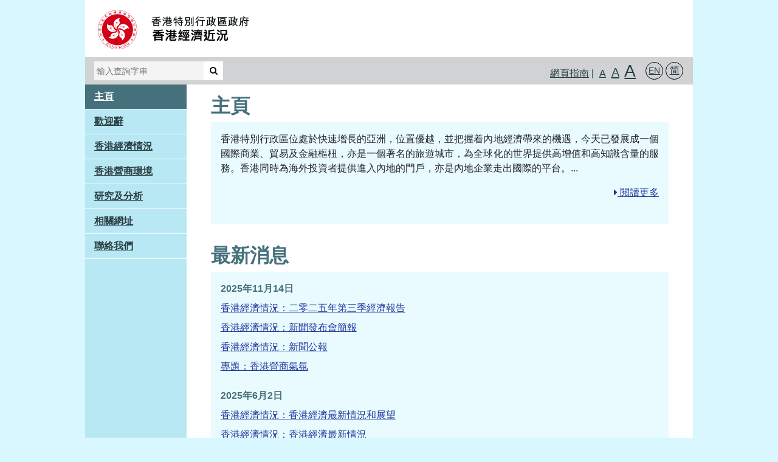

--- FILE ---
content_type: text/html
request_url: https://www.hkeconomy.gov.hk/tc/home/index.htm
body_size: 1260
content:
<!DOCTYPE html>
<html lang="zh-Hant-HK">
 
<head>
  <meta
    http-equiv="Content-Type"
    content="text/html; charset=UTF-8"
  />

  <meta
    http-equiv="X-UA-Compatible"
    content="IE=edge"
  />
  <meta
    name="viewport"
    content="width=device-width, initial-scale=1, shrink-to-fit=no"
  />
  <title>香港經濟近況 - 主頁</title>
  <meta
    name="description"
    content="香港特別行政區政府, 香港經濟近況"
  />
  <meta
    name="keywords"
    content="香港經濟近況, 主頁"
  />
  <link
    rel="stylesheet"
    href="../../css/bootstrap.min.css"
  />

  <link
    rel="stylesheet"
    href="../../css/font-awesome.min.css"
  />
  <link
    rel="stylesheet"
    href="../../css/common-r.css"
  />
  <link
    rel="stylesheet"
    href="../../css/style-r.css"
  />
</head>

<body>
  <div class="container-fluid">
    <header></header>

    <!-- Section below Header -->
    <div class="row wrapper">
      <aside class="col-12 col-sm-2 sidebar-fixed-width p-0 nav-bg"></aside>

      <!-- Right side content -->
	  
      <div class="col bg-faded py-3 col-right">
        <main id="maincontent">
          <h1>主頁</h1>
          <div class="contentarea">
            <p>
              香港特別行政區位處於快速增長的亞洲，位置優越，並把握着內地經濟帶來的機遇，今天已發展成一個國際商業、貿易及金融樞杻，亦是一個著名的旅遊城市，為全球化的世界提供高增值和高知識含量的服務。香港同時為海外投資者提供進入內地的門戶，亦是內地企業走出國際的平台。...
            </p>
            <p class="text-right">
              <a href="../welcome_message/index.htm"><span class="fa fa-caret-right"></span> 閱讀更多</a>
            </p>
          </div>
          <div class="space"></div>
          <h2 class="fake_h1">最新消息</h2>
          <div class="contentarea">

		  <!-- new start --> 
		  
		  <div class="news">
              <div class="date">2025年11月14日</div>  
              <div class="summary">
                <a href="../situation/index.htm">香港經濟情況：二零二五年第三季經濟報告</a>
                <a href="../situation/index.htm">香港經濟情況：新聞發布會簡報</a>
                <a href="../situation/index.htm">香港經濟情況：新聞公報</a>
				<a href="../research/feature/2025.htm">專題：香港營商氣氛</a>
              </div>
          </div>
		  
		  <div class="news">
              <div class="date">2025年6月2日</div>
              <div class="summary">
                <a href="../situation/index.htm">香港經濟情況：香港經濟最新情況和展望 </a>
				<a href="../situation/index.htm">香港經濟情況：香港經濟最新情況 </a>
              </div>
          </div>  
		  
		  <div class="news">
              <div class="date">2024年8月13日</div>
              <div class="summary">
                <a href="../research/letters/2024.htm">經濟札記：香港勞動人口變動的概述 (只有英文版)</a>
              </div>
          </div>
		 

		  <!-- new end -->
	  
          </div>
        </main>
        <footer></footer>
      </div>
    </div>
    <!-- Section below Header -->
  </div>
  <!-- End of Container Fluid -->

  <!--scripts loaded here-->
  <!--[if lt IE 9]>
      <script src="../../js/html5shiv-printshiv.min.js"></script>
    <![endif]-->
  <script src="../../js/jquery.min.js"></script>
  <script src="../../js/bootstrap.min.js"></script>
  <script src="../../js/common.js"></script>
  <script src="../../js/chlang.js"></script>
</body>

</html>

--- FILE ---
content_type: text/html
request_url: https://www.hkeconomy.gov.hk/tc/component/header.htm
body_size: 1036
content:
<div id="skiptocontent"><a href="#maincontent">跳到主要內容</a></div>

<div class="full-width-image">
  <a href="/tc/home/index.htm"
    ><img
      src="/images/hke_logo_c_1x.png"
      srcset="/images/hke_logo_c_2x.png 2x, /images/hke_logo_c_3x.png 3x"
      width="501"
      height="94"
      class="img-fluid"
      alt="香港經濟近況| 香港特別行政區政府"
      title="香港經濟近況| 香港特別行政區政府"
  /></a>
</div>

<div class="row menu-bg">
  <div
    id="toolbar"
    class="d-flex flex-column flex-sm-row-reverse justify-content-between w-100"
  >
    <div class="d-flex flex-row justify-content-between sm-border-under">
      <div id="tools" class="d-flex vertical-centering">
        <div class="changefontsize">
          <div class="desktop-sitemap-link">
            <a href="/tc/sitemap/index.htm">網頁指南</a>
            <span aria-hidden="true">|</span>
          </div>
          <div class="fontsizelinks">
            <a
              href="javascript:void(0);"
              onclick="javascript:changeFontSize(1);"
              class="asize1"
              title="預設字體大小"
              role="button"
              aria-label="預設字體大小"
              >A</a
            >
            <a
              href="javascript:void(0);"
              onclick="javascript:changeFontSize(2);"
              class="asize2"
              title="較大的字體"
              role="button"
              aria-label="較大的字體"
              >A</a
            >
            <a
              href="javascript:void(0);"
              onclick="javascript:changeFontSize(3);"
              class="asize3"
              title="最大的字體"
              role="button"
              aria-label="最大的字體"
              >A</a
            >
          </div>
        </div>
        <div>
          <a
            href="javascript:void(0);"
            class="lang circlebox"
            id="lang4"
            title="English version"
            role="button"
            aria-label="Switch to English version"
            ><span class="smaller">EN</span></a
          >
          <a
            href="javascript:void(0);"
            class="lang circlebox"
            id="lang3"
            title="簡體版"
            role="button"
            aria-label="切換到簡體中文版"
            >简</a
          >
        </div>
      </div>
      <!-- Toggole button -->
      <nav class="navbar navbar-dark navbar-expand-sm">
        <button
          class="navbar-toggler ml-auto custom-toggler"
          type="button"
          data-toggle="collapse"
          data-target=".sidebar"
          aria-expanded="false"
          aria-label="切換導覽列"
        >
          <span class="navbar-toggler-icon"></span>
        </button>
      </nav>
    </div>

    <!-- search bar -->
    <div id="searchformbar" class="d-flex vertical-centering">
      <form
        class="searchform"
        action="https://www.search.gov.hk/search.html"
        method="get"
      >
        <input
          type="search"
          placeholder="輸入查詢字串"
          title="輸入查詢字串"
          name="query"
          id="query"
          value=""
          aria-label="輸入查詢字串"
        />
        <input name="gp0" value="hkecon_home" type="hidden" />
        <input name="gp1" value="hkecon_home" type="hidden" />
        <input name="p_size" value="10" type="hidden" />
        <input name="doc_type" type="hidden" value="all" />
        <input name="last_mod" type="hidden" value="#-1" />
        <input name="ui_lang" value="zh-hk" type="hidden" />
        <input name="r_lang" type="hidden" value="all" />
        <input name="ui_charset" value="utf-8" type="hidden" />
        <input name="web" value="this" type="hidden" />
        <input name="tpl_id" value="hkecon" type="hidden" />
        <button type="submit" id="searchbutton" title="搜尋" aria-label="搜尋">
          <span class="fa fa-search"></span>
        </button>
      </form>
    </div>
  </div>
</div>


--- FILE ---
content_type: text/html
request_url: https://www.hkeconomy.gov.hk/tc/component/aside.htm
body_size: 254
content:
<nav
  class=" navbar-expand-sm navbar-dark nav-bg align-items-start flex-sm-column flex-row"
>
  <div class="collapse navbar-collapse sidebar w-100">
    <ul class="flex-column navbar-nav w-100 justify-content-between">
      <li class="nav-item">
        <a
          class="nav-link pl-0"
          data-menu="home"
          aria-current="page"
          href="/tc/home/index.htm"
          >主頁</a
        >
      </li>
      <li class="nav-item">
        <a
          class="nav-link pl-0"
          data-menu="welcome_message"
          href="/tc/welcome_message/index.htm"
          >歡迎辭</a
        >
      </li>
      <li class="nav-item">
        <a
          class="nav-link pl-0"
          data-menu="situation"
          href="/tc/situation/index.htm"
          >香港經濟情況</a
        >
      </li>
      <li class="nav-item">
        <a
          class="nav-link pl-0"
          data-menu="environment"
          href="/tc/environment/index.htm"
          >香港營商環境</a
        >
      </li>	  
      <li class="nav-item">
        <a
          class="nav-link pl-0"
          data-menu="research"
          href="/tc/research/index.htm"
          >研究及分析</a
        >
      </li>
      <li class="nav-item">
        <a class="nav-link pl-0" data-menu="links" href="/tc/links/index.htm"
          >相關網址</a
        >
      </li>
      <li class="nav-item">
        <a
          class="nav-link pl-0"
          data-menu="contactus"
          href="/tc/contactus/index.htm"
          >聯絡我們</a
        >
      </li>
    </ul>
  </div>
</nav>


--- FILE ---
content_type: text/html
request_url: https://www.hkeconomy.gov.hk/tc/component/footer.htm
body_size: 1842
content:
<div class="banners text-center">
  <div>
    <a
      href="https://www.srpa.gov.hk/tc/publicity-materials/dummies-guide.html"
      target="_blank"
    ><img
        src="/images/icon/TC_ICON-85x50px.png"
        alt="買一手樓懶人包"
        title="買一手樓懶人包"
        class="img-fluid"
      /></a>
  </div>
  <div>
    <a
      href="https://www.iamsmart.gov.hk/tc/"
      target="_blank"
    ><img
        src="/images/icon/Banner_iAMSmart 85x50.jpg"
        alt="使用智方便　生活新體驗"
        title="使用智方便　生活新體驗"
        class="img-fluid"
      /></a>
  </div>
  <div>
    <a
      href="https://www.nd.gov.hk/tc/CBD.html"
      target="_blank"
    ><img
        src="/images/icon/CBD promotional banner (post-ver)_TC_85x50.png"
        alt="立法管制大麻二酚（CBD）"
        title="立法管制大麻二酚（CBD）"
        class="img-fluid"
      /></a>
  </div>
<!--   <div>
    <a
      href="https://www.hygieneblackspots.gov.hk/hygiene-black-spots/page/highlights"
      target="_blank"
    ><img
        src="/images/icon/ViewingHygieneBlackSpots_banner02_01_B-Ds_85x50px.jpg"
        alt="檢視衞生黑點"
        title="檢視衞生黑點"
        class="img-fluid"
      /></a>
  </div> -->
  <div>
    <a
      href="https://www.nsed.gov.hk/index.php?l=tc"
      target="_blank"
    ><img
        src="/images/icon/nsed_banners_85x50_TC.jpg"
        alt="全民國家安全教育日"
        title="全民國家安全教育日"
        class="img-fluid"
      /></a>
  </div>

  <div>
    <a
      href="https://www.sehk.gov.hk/tc/  "
      target="_blank"
    ><img
        src="/images/icon/Banner85x50_tc.gif"
        alt="支持社企　日日友建樹 "
        title="支持社企　日日友建樹 "
        class="img-fluid"
      /></a>
  </div>
  
<!--   <div>
    <a
      href="https://www.mswcharging.gov.hk/tc/"
      target="_blank"
    ><img
        src="/images/icon/MSWC for BD_85x50_JPG.jpg"
        alt="垃圾收費"
        title="垃圾收費"
        class="img-fluid"
      /></a>
  </div> -->
  <div>
    <a
      href="https://aqoreview.hk/"
      target="_blank"
    ><img
        src="/images/icon/AQOs Review Banner tc 85x50r.png"
        alt="2030空氣質素指標檢討 公眾諮詢"
        title="2030空氣質素指標檢討 公眾諮詢"
        class="img-fluid"
      /></a>
  </div>
  <div>
    <a
      href="https://www.hygieneblackspots.gov.hk/tc"
      target="_blank"
    ><img
        src="/images/icon/ViewingHygieneBlackSpots_banner02_01_B-Ds_85x50px.jpg"
        alt="檢視衞生黑點 "
        title="檢視衞生黑點 "
        class="img-fluid"
      /></a>
  </div>
  
</div>  
  
<div class="banners text-center">
  <div>
    <a
      href="https://www.census2026.gov.hk/tc "
      target="_blank"
    ><img
        src="/images/icon/85x50_v3_CH (18 2026).gif"
        alt="2026年人口普查 "
        title="2026年人口普查 "
        class="img-fluid"
      /></a>
  </div>
  
  <div>
    <a
      href="https://www.budget.gov.hk/consultation26/chi/index.html"
      target="_blank"
    ><img
        src="/images/icon/BDc_85x50_TC.png"
        alt="2026-27年度財政預算案公眾諮詢 "
        title="2026-27年度財政預算案公眾諮詢 "
        class="img-fluid"
      /></a>
  </div>
  
  <div>
    <a
      href="https://www.smelink.gov.hk/zh/web/sme-portal/decarbonisation-business-action.html "
      target="_blank"
    ><img
        src="/images/icon/B_EN&TC_85x50.png"
        alt="一站式專題網頁連結中小企有關減碳和碳審計的資訊和服務 "
        title="一站式專題網頁連結中小企有關減碳和碳審計的資訊和服務 "
        class="img-fluid"
      /></a>
  </div>

  <div>
    <a
      href="https://www.icac.org.hk/icac/elect/2025lc/tc/index.html"
      target="_blank"
    ><img
        src="/images/icon/2025 LCE_TC-85x50.jpg"
        alt="維護廉潔選舉  "
        title="維護廉潔選舉  "
        class="img-fluid"
      /></a>
  </div>
  
<!--   <div>
    <a
      href="https://www.elections.gov.hk/legco2025/chi/index.html"
      target="_blank"
    ><img
        src="/images/icon/LCGE-85x50-TC.png"
        alt="2025年立法會換屆選舉 "
        title="2025年立法會換屆選舉 "
        class="img-fluid"
      /></a>
  </div> -->
<!--   <div>
    <a
      href="https://www.elections.gov.hk/ecss2025by/chi/index.html"
      target="_blank"
    ><img
        src="/images/icon/nominate-85x50-TC.png"
        alt="2025選舉委員會界別分組補選提名期 "
        title="2025選舉委員會界別分組補選提名期 "
        class="img-fluid"
      /></a>
  </div> -->
  
  <div>
    <a
      href="https://nslexhibition.hk"
      target="_blank"
    ><img
        src="/images/icon/85x50 TC.png"
        alt="《香港國安法》公布實施5周年網上展覽 "
        title="《香港國安法》公布實施5周年網上展覽 "
        class="img-fluid"
      /></a>
  </div>
<!--   <div>
    <a
      href="https://www.census2026.gov.hk/tc "
      target="_blank"
    ><img
        src="/images/icon/26C SST web icon_GIF (SC).gif"
        alt="2026年人口普查小型試驗統計調查 "
        title="2026年人口普查小型試驗統計調查 "
        class="img-fluid"
      /></a>
  </div> -->
  
<!--   <div>
    <a
      href="https://www.budget.gov.hk/2025/chi/index.html"
      target="_blank"
    ><img
        src="/images/icon/85x50-tc.png"
        alt="2025-26 年度財政預算案 "
        title="2025-26 年度財政預算案 "
        class="img-fluid"
      /></a>
  </div> -->
 
<!--  <div>
    <a
      href="https://www.policyaddress.gov.hk/consultation25/tc/index.html "
      target="_blank"
    ><img
        src="/images/icon/PAConsul2025-BDs_85x50_tc.png"
        alt="2025年施政報告公眾諮詢"
        title="2025年施政報告公眾諮詢"
        class="img-fluid"
      /></a>
  </div> -->
  
  <div>
    <a
      href="https://www.cmab.gov.hk/improvement/tc/home/index.html"
      target="_blank"
    ><img
        src="/images/icon/eletoral-85x50px-TC.png"
        alt="完善選舉制度　落實愛國者治港"
        title="完善選舉制度　落實愛國者治港"
        class="img-fluid"
      /></a>
  </div>
<!--   <div>
    <a
      href="https://nslexhibition.hk"
      target="_blank"
    ><img
        src="/images/icon/85x50 TC.png"
        alt="《香港國安法》頒布四周年展覽"
        title="《香港國安法》頒布四周年展覽"
        class="img-fluid"
      /></a>
  </div> -->
  <div>
    <a
      href="https://www.adcc.gov.hk/zh-hk/home.html"
      target="_blank"
    ><img
        src="/images/icon/BD_85x50pix.gif"
        alt="反詐騙協調中心"
        title="反詐騙協調中心"
        class="img-fluid"
      /></a>
  </div>
<!--   <div>
    <a
      href="https://www.effo.gov.hk/tc/our-work/business-facilitation/business-ready"
      target="_blank"
    ><img
        src="/images/icon/BusinessReady_banner_85x50_tc_v3.jpg"
        alt="世界銀行集團的有利營商環境項目"
        title="世界銀行集團的有利營商環境項目"
        class="img-fluid"
      /></a>
  </div> -->

</div>

<div class="banners text-center">
  <div>
    <a
      href="https://www.brandhk.gov.hk/zh-hk"
      target="_blank"
    ><img
        src="/images/icon/BHK_logo_rgb_TC.jpg"
        alt="BrandHK | 香港品牌"
        title="BrandHK | 香港品牌"
        class="img-fluid"
      /></a>
  </div>
<!--   <div>
    <a
      href="https://www.ogcio.gov.hk/tc/our_work/community/web_mobileapp_accessibility/index.htm"
      target="_blank"
    ><img
        src="/images/icon/gold_logo.jpg"
        alt="無障礙網頁嘉許計劃"
        title="無障礙網頁嘉許計劃"
        class="img-fluid"
      /></a>
  </div> -->
  <div>
    <a
      href="https://www.hkeconomy.gov.hk/tc/notices/index.htm"
      target="_blank"
    ><img
        src="/images/icon/WAC_C.gif"
        alt=" "
        title=" "
        class="img-fluid"
      /></a>
  </div>
</div>

<div class="revision clearfix">
  <div class="d-md-inline-block">
    2020© <span aria-hidden="true">|</span>
    <a
      href="/tc/notices/index.htm"
      class="text-nowrap"
    >重要告示</a>
    <div class="mobile-sitemap-link">
      <span aria-hidden="true">|</span>
      <a
        href="/tc/sitemap/index.htm"
        class="text-nowrap"
      >網頁指南</a>
    </div>
  </div>
  <div class="d-md-inline-block float-md-right">
    修訂日期：<span id="last-update-date"></span>
  </div>
</div>

--- FILE ---
content_type: text/css
request_url: https://www.hkeconomy.gov.hk/css/common-r.css
body_size: 3988
content:
body,
html,
.container-fluid {
  height: 100%;
}

body {
  background-color: #d8f7ff;
  -webkit-text-decoration-skip: none;
  text-decoration-skip-ink: none;
}

h1,
h2,
h3,
h4,
h5,
h6 {
  line-height: 1.2;
  margin-left: 0;
  margin-right: 0;
  margin-top: 0;
  margin-bottom: 0.5rem;
}
h1 {
  font-size: 2em;
  font-weight: 700;
  color: #46717c;
}

h2 {
  font-size: 1.3em;
  font-weight: 500;
  color: #212529;
}

h3 {
  font-size: 1.17em;
  margin-bottom: 1rem;
}

h4 {
  font-size: 1.17em;
  font-weight: 700;
}

h5 {
  font-size: 1em;
  font-weight: 700;
}

h6 {
  font-size: 1em;
}

a {
  -webkit-text-decoration-skip: none;
  text-decoration-skip-ink: none;
  text-decoration: none;
}

a:hover,a:focus{
  text-decoration: underline;
}

input [type='button'] {
  -webkit-appearance: none;
  -webkit-border-radius: 0;
  border-radius: 0;
}

input.wpcf7-form-control.wpcf7-submit {
  -webkit-appearance: none;
  -moz-appearance: none;
  appearance: none;
}

/* unvisited link */
a:link {
  /* color: #3344dd;*/
  color: #20399d;
  text-decoration: underline !important;
}

/* visited link */
a:visited {
  color: #551a8b;
}

main a {
  color: #20399d;
}

footer a {
  color: #000000;
}

main a:hover,
main a:focus,
main a:active,
.revision a:hover,
.revision a:focus,
.revision a:active {
  color: #bf1722; /* a variant of red */
  background-color: #ffffcc;
  text-decoration: underline !important;
}

footer {
  padding-top: 1.5rem;
  font-size: 0.85rem;
}

#tools * {
  color: #253f46;
}

#tools * a:hover,
#tools * a:focus {
  color: #bf1722 !important;
}

#tools span:hover,
#tools span:focus {
  color: #bf1722 !important;
}

#tools .circlebox:hover,
#tools .circlebox:focus {
  color: #bf1722 !important;
  border-color: #bf1722;
}

.fontsizelinks {
  display: inline-block;
}

.fontsizelinks a:hover {
  text-decoration: none;
}

#lang3,
#lang4 {
  text-decoration: none;
  font-weight: 700;
}

.smaller {
  font-size: 0.85rem;
}

.asize1 {
  font-size: 1rem;
  margin-left: 0.3rem;
  margin-right: 0.3rem;
  font-weight: 500;
}

.asize2 {
  font-size: 1.25rem;
  margin-right: 0.3rem;
  font-weight: 500;
}

.asize3 {
  font-size: 1.75rem;
  font-weight: 400;
}

.wrapper {
  /*	min-height: 10vh;*/
  min-height: 40px;
}

main {
  max-height: 100%;
  overflow-y: auto;
  background-color: #ffffff;
}

.container-fluid {
  max-width: 1000px;
  margin: 0 auto;
}

.col-right {
  max-height: 100%;
  /* overflow-y: auto; */
  background-color: #ffffff;
  /* padding-left: 1.5rem;
	padding-right: 1.5rem; */
  padding-left: 15px;
  padding-right: 15px;
}

@media (min-width: 576px) {
  .col-right {
    padding-left: 2.5rem;
    padding-right: 2.5rem;
  }
}

.navbar {
  padding: 0;
}

.nav-bg {
  background-color: #b8e8f4;
}

.nav-bg:hover,
.nav-bg:focus {
  color: #fff !important;
}

.nav-link {
  font-weight: 700;
  color: #2a3e43 !important;
  /* padding-left: 1.25rem !important; */
  /*BS4 Default  0.5rem 1rem */
  padding-left: 15px !important;
  border-bottom: 1px solid #ffffff !important;
}

.nav-link.active {
  background-color: #46717c;
  color: #ffffff !important;
}

@media (min-width: 576px) {
  .nav-link {
    padding: 0.5rem 1rem;
  }
}

.nav-link:hover,
.nav-link:focus,
.nav-link:active {
  width: 100% !important;
  background-color: #46717c !important;
  color: #ffffff !important;
}

.menu-bg {
  background-color: #d1d2d4;
}

.sm-border-under {
  border-bottom: 0.1rem solid #818386;
  padding-right: 1rem;
}

@media (min-width: 576px) {
  .sm-border-under {
    border-bottom: none;
  }
}

.circlebox {
  width: 1.8rem;
  height: 1.8rem;
  /* display: table-cell; */
  display: inline-block;
  border-radius: 50%;
  font-size: 1rem;
  line-height: 1.5rem;
  text-align: center;
  background: transparent;
  border: solid #000000 0.1rem;
  padding: 0.05rem;
  font-family: 'Microsoft JhengHei', 'Microsoft YaHei', 'Heiti TC', sans-serif,
    Arial, Helvetica, 'PMingLiU', 'MingLiU', '新細明體', '細明體';
}

@media (min-width: 576px) {
  .circlebox {
    border: solid #000000 0.075rem;
  }

  #lang3,
  #lang4 {
    font-weight: 400;
  }
}

.circlebox:hover,
.circlebox:focus,
.circlebox:active {
  background: #ffffcc;
  color: #bf1722;
}

.vertical-centering {
  -ms-flex-align: center;
  align-items: center;
}

.changefontsize {
  padding: 0.1rem 1rem 0.1rem 15px;
}

.button-padding {
  padding: 0.2rem 0;
}

.navbar-toggler-icon {
  display: inline-block;
  width: 1.25em;
  height: 1.25em;
  vertical-align: middle;
  content: '';
  background: no-repeat center center;
  background-size: 100% 100%;
}

@media (min-width: 576px) {
  .col-min-width {
    /* -ms-flex: 0 0 16.666667%;
    flex: 0 0 16.666667%;*/
    min-width: 165px;
  }
}

@media (min-width: 576px) {
  .sidebar-fixed-width {
    min-width: 165px;
  }
}

.navbar-toggler {
  background-color: #46717c;
}

.navbar-toggler a {
  color: #000000 !important;
}

.custom-toggler .navbar-toggler {
  border-color: rgb(255, 255, 255);
}

.custom-toggler .navbar-toggler-icon {
  background-image: url("data:image/svg+xml;charset=utf8,%3Csvg viewBox='0 0 32 32' xmlns='http://www.w3.org/2000/svg'%3E%3Cpath stroke='rgba(255,255,255, 1)' stroke-width='2' stroke-linecap='round' stroke-miterlimit='10' d='M4 8h24M4 16h24M4 24h24'/%3E%3C/svg%3E");
}

.custom-toggler:focus {
  -webkit-appearance: none;
  -webkit-border-radius: 0;
  border-radius: 0;
}

@media (min-width: 576px) {
  #togglebutton {
    display: none !important;
  }
}

.desktop-sitemap-link {
  display: none;
}

.mobile-sitemap-link {
  display: inline;
}

@media (min-width: 576px) {
  .desktop-sitemap-link {
    display: inline;
  }

  .mobile-sitemap-link {
    display: none;
  }
}

.fixed-width {
  padding-bottom: 1.5rem;
}

@media (min-width: 768px) {
  .fixed-width {
    position: absolute;
    width: 140px;
  }

  .fixed-width-left {
    padding-left: 150px;
  }
}

.contentarea {
  background-color: #ffffff;
  padding: 0.5rem 0 1.5rem 0;
  padding: 1rem 0 1.5rem 0;
}

@media (min-width: 576px) {
  .contentarea {
    background-color: #eafbff;
    padding: 1rem 1rem 1.5rem 1rem;
  }
}

#gallery-content td {
  line-height: 1.3rem;
}

#gallery-content ul {
  margin-top: 1.1rem;
  margin-bottom: 0;
}

.banners {
  width: 100%;
  margin-top: 0.5rem;
  margin-bottom: 1rem;
  padding: 0;
}

.banners div {
  display: inline-block;
}

.banners img {
  margin: 0 0.5rem 0.2rem 0.5rem;
}

.banners a {
  padding: 0;
  margin: 0;
  font-size: 0;
}

@media (max-width: 576px) {
  .banners img {
    margin: 0 0.1rem 0.2rem 0.1rem;
    width: 60px;
  }

  .banners {
    display: flex;
    flex-wrap: wrap;
    justify-content: space-between;
  }
}

.visuallyhidden {
  border: 0;
  clip: rect(0 0 0 0);
  height: 1px;
  margin: -1px;
  overflow: hidden;
  padding: 0;
  position: absolute;
  width: 1px;
}

#searchformbar {
  min-height: 44px;
}

#searchformbar * {
  box-sizing: border-box;
}

form.searchform {
  /* margin-left: 0.2rem;*/
  margin-left: 0;
}

form.searchform input[type='search'] {
  font-size: 14px;
  border: 0;
  float: left;
  width: 180px;
  background: #f4f4f4;
  padding: 4px;
  margin: 5px 0 5px 15px;
  color: #777393;
  border-right: none;
  -webkit-border-radius: 0;
  -moz-border-radius: 0;
  border-radius: 0;
}

form.searchform button {
  margin-top: 5px;
  float: left;
  width: 36px;
  width: 32px;
  padding: 4px;
  color: #111111 !important;
  background: #ffffff;
  /*font-size: 15px; */
  font-size: 14px;
  border: 0;
  border-left: none;
  cursor: pointer;
}

form.searchform button:hover {
  /* background: #0b7dda; */
  background: #c1e1f0;
}

form.searchform::after {
  content: '';
  clear: both;
  display: table;
}

@media screen and (-ms-high-contrast: active), (-ms-high-contrast: none) {
  .iebuttonfix {
    padding: 0.175rem !important;
  }

  #searchbutton {
    padding: 0.175rem !important;
  }
}

/* Styling the word content */
.nowrap {
  white-space: nowrap;
}

.customul {
  margin-left: -1rem;
}

.presslist {
  margin-top: 0.5rem;
  margin-bottom: 3rem;
  line-height: 1.3;
}

.presslist li {
  margin-top: 0.6rem;
  margin-bottom: 0.6rem;
}

#topbanner {
  background-color: #ffffff;
}

/* Skip to main content */
#skiptocontent a {
  padding: 6px;
  padding-right: 10px;
  padding-bottom: 10px;
  position: absolute;
  top: -90px;
  left: 0px;
  color: white;
  border-right: 1px solid white;
  border-bottom: 1px solid white;
  border-bottom-right-radius: 8px;
  background: #bf1722;
  -webkit-transition: top 1s ease-out;
  transition: top 1s ease-out;
  z-index: 100;
  text-decoration: underline;
}

#skiptocontent a:focus {
  position: absolute;
  left: 0px;
  top: 0px;
  outline-color: transparent;
  -webkit-transition: top 0.1s ease-in;
  transition: top 0.1s ease-in;
}

#maincontent {
  padding-bottom: 1rem;
  min-height: 400px;
  min-height: -moz-calc(100vh - 422px);
  min-height: -webkit-calc(100vh - 422px);
  min-height: -o-calc(100vh - 422px);
  min-height: calc(100vh - 422px);
}

#maincontent ul li {
  margin-bottom: 0.5rem;
}

.press-archive {
  width: 100%;
  padding: 0.5rem 0 0.5rem 0;
  text-align: right;
  text-align: left;
}

/**  Gallery styles **/
#gallery {
  width: 100%;
}

#gallery h3 {
  font-size: 1.2rem;
}

#gallery .date,
#gallery .nav {
  background-color: transparent !important;
}

#gallery .nav a {
  color: #20399d !important;
}

#gallery .nav a:hover {
  background-color: #ffffcc !important;
}

#gallery img {
  max-width: 100%;
  height: auto;
}

#gallery p {
  max-width: 100% !important;
}

#gallery .title {
  font-size: 1.17em;
  font-weight: bold;
  max-width: 530px;
}

#gallery .container {
  padding-left: 0;
  padding-right: 0;
}

/**  Blog styles **/
.blog {
  margin-bottom: 2rem;
}

.blog table {
  margin-bottom: 0.3rem;
  margin-left: 0;
}

.blog-img-table {
  margin-bottom: 0.3rem;
  margin-left: 0;
}

.blog-img-table img {
  margin-bottom: 1rem !important;
}

.blog-img-table .caption {
  color: #545454;
  background-color: #f5f4c9;
  font-size: 0.8rem;
  padding: 0.3rem;
  margin-top: -0.7rem;
  margin-bottom: 1.2rem;
}

.blog img {
  width: 100%;
}

.blog img {
  margin-bottom: 1rem;
}

.img-caption {
  margin-bottom: 0.3rem !important;
}

.captiontd {
  color: #545454;
  background-color: #f5f4c9;
  font-size: 0.8rem;
  /* text-align: justify-all;*/
  padding: 0.3rem;
}

.cellseparator {
  padding: 0.5rem;
}

.blog h2 {
  margin-top: 2rem;
  margin-bottom: 1.5rem;
  font-weight: 700;
}

.listmargin li {
  margin-top: 0.35rem;
  margin-bottom: 0.35rem;
}

/*
.blog td { border: 5px solid #ccc; }

*/
@media (min-width: 480px) {
  .blog img {
    width: 240px;
  }
  .blog table {
    margin-left: 1rem;
  }
  .blog td {
    width: 240px;
  }
  .blog-img-table {
    margin-left: 1rem;
  }
}

@media (min-width: 576px) {
  .blog img {
    width: 100%;
  }
  .blog table {
    margin-left: 0;
  }
  .blog td {
    width: 100%;
  }
  .blog-img-table {
    margin-left: 0;
  }
}

@media (min-width: 720px) {
  .blog img {
    width: 240px;
  }
  .blog table {
    margin-left: 1rem;
  }
  .blog td {
    width: 240px;
  }
  .blog-img-table {
    margin-left: 1rem;
  }
}

/* Blog index page styles */
.blogindex .indexrow {
  padding: 1rem;
  margin-bottom: 1.5rem;
  background-color: #c7e1f0;
}

.blogindex h3 {
  margin-top: 1rem;
}

.blogindex h6 {
  font-weight: 700;
}

.blogindex p {
  font-weight: normal;
}

.latest-blog-text {
  padding-top: 2rem;
  margin-left: -15px;
  font-weight: 700;
}

.blog-archive-text {
  margin-left: -15px;
}

/** */
/* .row-fsbgw { */
.full-width-image {
  margin-right: -15px;
  margin-left: -15px;
  /* background-color: lightgreen; */
  background-color: #ffffff;
}

/* Gallery Table Styles */
.table-striped-odd tbody tr:nth-of-type(odd) {
  /* background-color: rgba(199, 225, 240, 0.5); */
  background-color: rgba(240, 240, 240, 0.6);
}

.table-striped-even tbody tr:nth-of-type(even) {
  background-color: rgba(199, 225, 240, 0.5);
}

.table .thead-blue th {
  color: #000;
  background-color: #c7e1f0;
  /*border-color: #454d55; */
}

.table-sm-02 th,
.table-sm-02 td {
  padding: 0.25rem;
}

@media (min-width: 576px) {
  .table-sm-02 th,
  .table-sm-02 td {
    padding: 0.75rem;
  }
}

.contactlabel {
  width: 6.5rem;
}

/* DOI */
.interestslabel {
  width: 16rem;
}

.interestslist {
  margin-top: 5rem;
}

.interestslist .row {
  padding-top: 1rem;
}

/**  Custom breakpoint for footer text **/
@media (min-width: 840px) {
  .d-tablet-inline-block {
    display: inline-block !important;
  }

  .float-tablet-right {
    float: right !important;
  }
}

.nohoverbc:hover,
.nofocusbc:focus {
  /* background-color: #cfddee !important; */
  background-color: transparent !important;
}

/**  DOI Styles **/
.downloadicon {
  margin-right: 0.5rem;
  margin-bottom: 0.5rem;
}

.DTable {
  display: table;
}

.DTitle {
  display: table-caption;
  text-align: center;
  font-weight: bold;
  font-size: larger;
}

.DHeading {
  display: table-row;
  font-weight: bold;
  text-align: center;
}

.DRow {
  display: table-row;
}

.DCell {
  display: table-cell;
  border: none;
  /* border-width: thin;*/
  padding: 1rem 1rem 1rem 0.4rem;
}

@media (min-width: 576px) {
  .DCell {
    padding-right: 3rem;
  }
}

.DCell2 {
  display: table-cell;
  border: none;
  padding: 0.5rem 0.5rem 0.5rem 0;
}

@media (min-width: 576px) {
  .DCell2 {
    padding-right: 1.2rem;
  }
}

/* Banners Flashing Effect */
.banners img:hover {
  opacity: 1;
  -webkit-animation: flash 0.5s;
  animation: flash 0.5s;
}

@-webkit-keyframes flash {
  0% {
    opacity: 0.6;
  }
  100% {
    opacity: 1;
  }
}

@keyframes flash {
  0% {
    opacity: 0.6;
  }
  100% {
    opacity: 1;
  }
}

/** Overriding BS4 Default **/
.dropdown-toggle::after {
  display: inline-block;
  margin-left: 0.75em;
  vertical-align: 0.2em;
  content: '';
  border-top: 0.33em solid;
  border-right: 0.33em solid transparent;
  border-bottom: 0;
  border-left: 0.33em solid transparent;
}

#orgchart:hover,
#orgchart:focus,
.image-transparent:hover,
.image-transparent:focus {
  background-color: transparent;
}

.full-width {
  width: 100%;
  padding-left: 4px;
}

.gallery-h2 {
  color: #0254a6;
  font-weight: 700;
}
.btn-pg {
  background-color: #0254a6;
  color: #fff;
  border: none;
  border-radius: 4px;
  margin-top: 5px;
  width: 152px;
  /* margin-left: 3.5px; */
}

.btn-pg:hover,
.btn-pg:focus {
  outline: 0;
  box-shadow: 0 0 0 0.25rem rgba(0, 123, 255, 0.25);
  color: #ffff56;
}

img.load-on-button-click:hover {
  /* box-shadow: 0 0 0 0.25rem rgba(0, 123, 255, 0.25);
  color: #FFFF56; */
  border: 2px solid #0254a6;
}

.clear {
  clear: both;
}

.tngroup table td:first-child {
  width: 100px;
}

.gallery-video table td:last-child {
  text-align: right;
}

@media (min-width: 576px) {
  .gallery-video table td:last-child {
    padding-right: 1rem;
  }
}
.gallery-video table th:last-child {
  text-align: center;
}

#query,
#searchbutton {
  height: 31px;
}

.organization-title {
  white-space: nowrap;
  padding-right: 10px;
  font-weight: bold;
}

.contentarea .news:not(:first-child) {
  margin-top: 1.5rem;
}

.news .date {
  font-weight: bold;
  color: #46717c;
}
.news .summary a {
  display: block;
  text-decoration: none;
  margin: 0.5rem 0;
}


.space {
  display: block;
  height: 2rem;
}

#yearcurrent {
  font-weight: bold;
}

.other_year_tab li a,
.other_year_tab li span {
  display: block;
  padding: 0.5rem 1rem;
  text-decoration: none;
}

.other_year_tab li {
  display: inline-block;
}

.pdf-icon {
  max-width: 100%;
}

.btn-year {
  background: #b8e8f4;
  color: #2a3e43;
  font-weight: bold;
}
.btn-year:hover,
.btn-year:focus {
  background: #46717c;
  color: #ffffff;
}

.breadcrumb {
  background-color: transparent;
  padding: 0;
  margin-bottom: 0.5rem;
}
.breadcrumb a {
  text-decoration: none;
}

.breadcrumb-item + .breadcrumb-item::before {
  content: '>';
}

.contentarea p,
.contentarea li {
  text-align: justify;
}
.fake_h1{
  font-size: 2em;
  font-weight: 700;
  color: #46717c;
}


--- FILE ---
content_type: text/css
request_url: https://www.hkeconomy.gov.hk/css/style-r.css
body_size: 88
content:
@charset "utf-8";
body,
h1,
h2,
h3,
h4,
h5,
h6,
p {
  font-family: 'Microsoft JhengHei', 'Microsoft YaHei', 'Heiti TC', 'PMingLiU',
    'MingLiU', '新細明體', '細明體', -apple-system, BlinkMacSystemFont,
    'Segoe UI', Roboto, 'Helvetica Neue', Arial, 'Noto Sans', sans-serif,
    'Apple Color Emoji', 'Segoe UI Emoji', 'Segoe UI Symbol', 'Noto Color Emoji';
}
body {
  font-size: 1rem;
}


--- FILE ---
content_type: application/javascript
request_url: https://www.hkeconomy.gov.hk/js/chlang.js
body_size: 532
content:
/******************************************************
Javascript DOM function for change language url on load

Version	: 1.8
Author	: irc@isd.gov.hk
Date	: 11 May 2009

******************************************************/

// Language directory
var b5_path = '/tc/'
var eng_path = '/en/'
var sim_path = '/chs/'

/* Stop Editing */
var Chi_Alt = '繁體'
var Sim_Alt = '簡体'
var Eng_Alt = 'English'

function chLang(lang1ID, lang2ID) {
  loc1 = location.href
  loc2 = location.href
  alt1 = ''
  alt2 = ''

  if (isGB()) {
    loc1 = loc1.replace(sim_path, b5_path)
    loc2 = loc2.replace(sim_path, eng_path)
    alt1 = Chi_Alt
    alt2 = Eng_Alt
  }

  if (isB5()) {
    loc1 = loc1.replace(b5_path, sim_path)
    loc2 = loc2.replace(b5_path, eng_path)
    alt1 = Sim_Alt
    alt2 = Eng_Alt
  }

  if (isEng()) {
    loc1 = loc1.replace(eng_path, b5_path)
    loc2 = loc2.replace(eng_path, sim_path)
    alt1 = Chi_Alt
    alt2 = Sim_Alt
  }

  if (document.getElementById) {
    if (document.getElementById(lang1ID) != null) {
      document.getElementById(lang1ID).setAttribute('href', loc1)
      if (document.getElementById(lang1ID).getElementsByTagName('IMG')[0]) {
        document
          .getElementById(lang1ID)
          .getElementsByTagName('IMG')[0]
          .setAttribute('alt', alt1)
        document
          .getElementById(lang1ID)
          .getElementsByTagName('IMG')[0]
          .setAttribute('title', alt1)
      }
    }
    if (document.getElementById(lang2ID) != null) {
      document.getElementById(lang2ID).setAttribute('href', loc2)
      if (document.getElementById(lang2ID).getElementsByTagName('IMG')[0]) {
        document
          .getElementById(lang2ID)
          .getElementsByTagName('IMG')[0]
          .setAttribute('alt', alt2)
        document
          .getElementById(lang2ID)
          .getElementsByTagName('IMG')[0]
          .setAttribute('title', alt2)
      }
    }
  }
}

function isGB() {
  return location.href.toString().indexOf(sim_path) != -1 ? true : false
}

function isB5() {
  return location.href.toString().indexOf(b5_path) != -1 ? true : false
}
function isEng() {
  return location.href.toString().indexOf(eng_path) != -1 ? true : false
}

function init(e) {
  chLang('lang1', 'lang2')
  chLang('lang3', 'lang4')
}

if (window.addEventListener) window.addEventListener('load', init, false)
else if (window.attachEvent) window.attachEvent('onload', init)

document.onreadystatechange = function(e) {
  if (document.readyState == 'interactive') init()
}


--- FILE ---
content_type: application/javascript
request_url: https://www.hkeconomy.gov.hk/js/common.js
body_size: 2041
content:
// JavaScript Document
function MM_preloadImages() {
  //v3.0
  var d = document
  if (d.images) {
    if (!d.MM_p) d.MM_p = new Array()
    var i,
      j = d.MM_p.length,
      a = MM_preloadImages.arguments
    for (i = 0; i < a.length; i++)
      if (a[i].indexOf('#') != 0) {
        d.MM_p[j] = new Image()
        d.MM_p[j++].src = a[i]
      }
  }
}

function MM_swapImgRestore() {
  //v3.0
  var i,
    x,
    a = document.MM_sr
  for (i = 0; a && i < a.length && (x = a[i]) && x.oSrc; i++) x.src = x.oSrc
}

function MM_findObj(n, d) {
  //v4.01
  var p, i, x
  if (!d) d = document
  if ((p = n.indexOf('?')) > 0 && parent.frames.length) {
    d = parent.frames[n.substring(p + 1)].document
    n = n.substring(0, p)
  }
  if (!(x = d[n]) && d.all) x = d.all[n]
  for (i = 0; !x && i < d.forms.length; i++) x = d.forms[i][n]
  for (i = 0; !x && d.layers && i < d.layers.length; i++)
    x = MM_findObj(n, d.layers[i].document)
  if (!x && d.getElementById) x = d.getElementById(n)
  return x
}

function MM_swapImage() {
  //v3.0
  var i,
    j = 0,
    x,
    a = MM_swapImage.arguments
  document.MM_sr = new Array()
  for (i = 0; i < a.length - 2; i += 3)
    if ((x = MM_findObj(a[i])) != null) {
      document.MM_sr[j++] = x
      if (!x.oSrc) x.oSrc = x.src
      x.src = a[i + 2]
    }
}

function MM_jumpMenu(targ, selObj, restore) {
  //v3.0
  eval(targ + ".location='" + selObj.options[selObj.selectedIndex].value + "'")
  if (restore) selObj.selectedIndex = 0
}

function MM_jumpMenuGo(objId, targ, restore) {
  //v9.0
  var selObj = null
  with (document) {
    if (getElementById) selObj = getElementById(objId)
    if (selObj)
      eval(
        targ + ".location='" + selObj.options[selObj.selectedIndex].value + "'"
      )
    if (restore) selObj.selectedIndex = 0
  }
}

var str = window.location.pathname

/* count '/' in url path and adding relative path to images */
var rCounter = (str.match(/\//g) || []).length

var relativePath = getPathPrefix()
var sizeS = '1rem'
var sizeM = '1.25rem'
var sizeL = '1.5rem'

/* images for font size */
var img_S = relativePath + 'bt_font_S.jpg'
var img_S_o = relativePath + 'bt_font_S_o.jpg'
var img_M = relativePath + 'bt_font_M.jpg'
var img_M_o = relativePath + 'bt_font_M_o.jpg'
var img_L = relativePath + 'bt_font_L.jpg'
var img_L_o = relativePath + 'bt_font_L_o.jpg'

/* responsive design - desktop and mobile */
function changeFontSize(option) {
  if (option == 1) {
    //default font size
    document.body.style.fontSize = sizeS
  } else if (option == 2) {
    document.body.style.fontSize = sizeM
  } else if (option == 3) {
    document.body.style.fontSize = sizeL
  } else {
    document.body.style.fontSize = sizeS

    document.getElementById('sizeS').src = img_S_o
    document.getElementById('sizeM').src = img_M
    document.getElementById('sizeL').src = img_L

    document.getElementById('sizeS2').src = img_S_o
    document.getElementById('sizeM2').src = img_M
    document.getElementById('sizeL2').src = img_L
  }

  //Set cookie value for new page size
  set_cookie('page_size', document.body.style.fontSize, 30)
  return
}

function set_cookie(name, value, days) {
  if (days) {
    var date = new Date()
    date.setTime(date.getTime() + days * 24 * 60 * 60 * 1000)
    var expires = '; expires=' + date.toGMTString()
  } else var expires = ''
  document.cookie = name + '=' + value + expires + '; path=/'
}

function get_cookie(name) {
  var name_eq = name + '='
  var ca = document.cookie.split(';')
  for (var i = 0; i < ca.length; i++) {
    var c = ca[i]
    while (c.charAt(0) == ' ') c = c.substring(1, c.length)
    if (c.indexOf(name_eq) == 0) return c.substring(name_eq.length, c.length)
  }
  return null
}

function resetSize() {
  if (get_cookie('page_size') != null) {
    document.body.style.fontSize = get_cookie('page_size')
    if (get_cookie('page_size') == sizeM) {
    } else if (get_cookie('page_size') == sizeL) {
    }
  } else {
    document.body.style.fontSize = sizeS
  }
}

function share() {
  var weibo
  weibo =
    'http://service.weibo.com/share/share.php?url=' +
    window.location.href +
    '&title=HKSAR20'
  document.getElementById('weibo').href = weibo
  document.getElementById('weiboM').href = weibo

  var twitter
  twitter =
    'https://twitter.com/intent/tweet?text=HKSAR20&url=' +
    window.location.href +
    '&original_referer=' +
    window.location.href
  document.getElementById('twitter').href = twitter
  document.getElementById('twitterM').href = twitter

  var facebook
  facebook =
    'https://www.facebook.com/sharer/sharer.php?u=' + window.location.href
  document.getElementById('facebook').href = facebook
  document.getElementById('facebookM').href = facebook
}

$(document).ready(function() {
  $('header').load(relativePath + 'component/header.htm')
  $('aside').load(relativePath + 'component/aside.htm', asideHandler)
  $('footer').load(relativePath + 'component/footer.htm', footerHandler)
  if ($('pdf-notice').length > 0) {
    $('pdf-notice').load(relativePath + 'component/pdf-notice.htm')
  }
  resetSize()
})

function yearHandler(year) {
  let current_year = year
  setTimeout(function() {
    $('#yearcurrent').html(current_year)
    $("#yearselect a[data-year='" + current_year + "']")
      .parent()
      .hide()
  }, 500)
}
/*
function yearPage() {
  let select_year_url = document.yearform.elements['yearselect'].value + '.htm'
  window.location.href = select_year_url
  return false
}
*/

function getPathPrefix() {
  let length = window.location.pathname.split('/').length - 3
  let prefix = ''
  for (var i = 0; i < length; i++) {
    prefix += '../'
  }
  return prefix
}
function asideHandler() {
  menuActive()
}
function footerHandler() {
  init()
  let lastupdate = new Date(document.lastModified)
  $('#last-update-date').text(formatDate(lastupdate))
}

function formatDate(date) {
  let monthNames = [
    'January',
    'February',
    'March',
    'April',
    'May',
    'June',
    'July',
    'August',
    'September',
    'October',
    'November',
    'December'
  ]

  let day = date.getDate()
  let monthIndex = date.getMonth()
  let month = monthIndex + 1
  let year = date.getFullYear()

  if (document.documentElement.lang != 'en') {
    return year + '年' + month + '月' + day + '日'
  } else {
    return day + ' ' + monthNames[monthIndex] + ' ' + year
  }
}

function menuActive() {
  let url = window.location.pathname
  let name = url.split('/')[2]
  $('aside .navbar-nav a').each(function() {
    if (name == $(this).data('menu')) {
      $(this)
        .addClass('active')
        .attr('aria-current', 'page')
      $(this)
        .closest('ul')
        .addClass('show')
    }
  })
}
